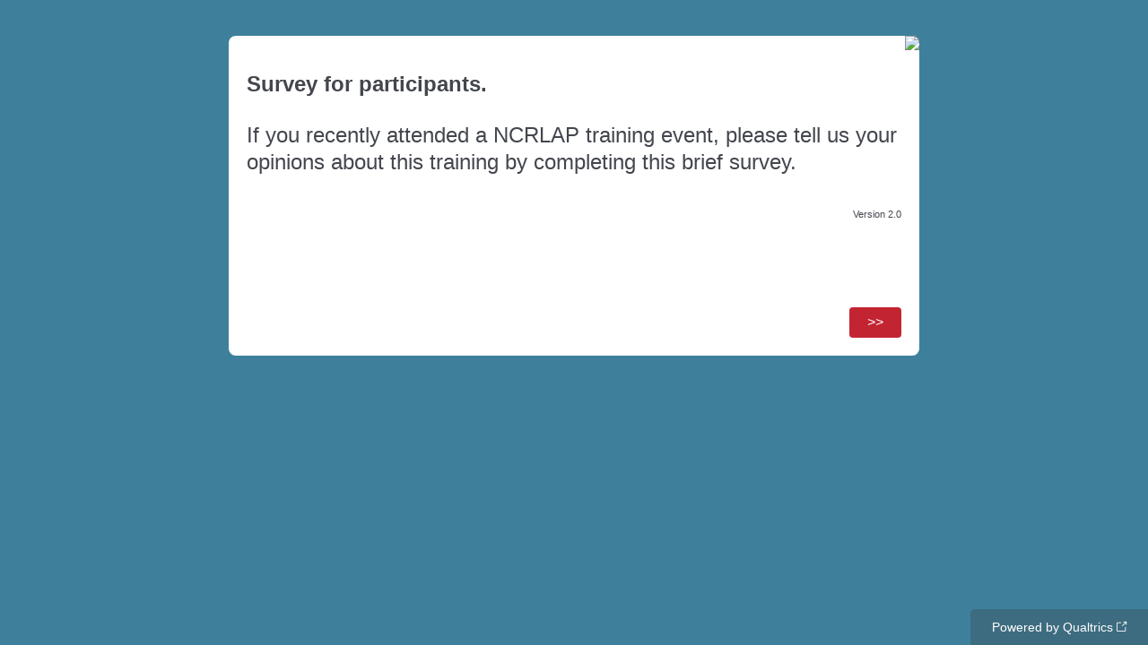

--- FILE ---
content_type: text/html; charset=utf-8
request_url: https://uncg.qualtrics.com/jfe/form/SV_5irmwEQh97DDeT3
body_size: 35893
content:
<!DOCTYPE html>
<html class="JFEScope">
<head>
    <meta charset="UTF-8">
    <meta http-equiv="X-UA-Compatible" content="IE=edge">
    <meta name="apple-mobile-web-app-capable" content="yes">
    <meta name="mobile-web-app-capable" content="yes">
    <title>NCRLAP participant evaluation</title>
    
        <link rel="dns-prefetch" href="//co1.qualtrics.com/WRQualtricsShared/">
        <link rel="preconnect" href="//co1.qualtrics.com/WRQualtricsShared/">
    
    <meta name="description" content="Qualtrics sophisticated online survey software solutions make creating online surveys easy. Learn more about Research Suite and get a free account today.">
    <meta name="robots" content="noindex">
    <meta id="meta-viewport" name="viewport" content="width=device-width, initial-scale=1, minimum-scale=1, maximum-scale=2.5">
    <meta property="og:title" content="NCRLAP participant evaluation">
    <meta property="og:description" content="Qualtrics sophisticated online survey software solutions make creating online surveys easy. Learn more about Research Suite and get a free account today.">
    
    <script>(function(w) {
  'use strict';
  if (w.history && w.history.replaceState) {
    var path = w.location.pathname;
    var jfePathRegex = /^\/jfe\d+\//;

    if (jfePathRegex.test(path)) {
      w.history.replaceState(null, null, w.location.href.replace(path, path.replace(jfePathRegex, '/jfe/')));
    }
  }
})(window);
</script>
</head>
    <body id="SurveyEngineBody">
    <noscript><style>#pace{display: none;}</style><div style="padding:8px 15px;font-family:Helvetica,Arial,sans-serif;background:#fcc;border:1px solid #c55">Javascript is required to load this page.</div></noscript>
    
        <style type='text/css'>#pace{background:#fff;position:absolute;top:0;bottom:0;left:0;right:0;z-index:1}#pace::before{content:'';display:block;position:fixed;top:30%;right:50%;width:50px;height:50px;border:6px solid transparent;border-top-color:#0b6ed0;border-left-color:#0b6ed0;border-radius:80px;animation:q 1s linear infinite;margin:-33px -33px 0 0;box-sizing:border-box}@keyframes q{0%{transform:rotate(0)}100%{transform:rotate(360deg)}}
</style>
        <div id='pace'></div>
    
    <script type="text/javascript">
      window.QSettings = {
          
        jfeVersion: "d3dab84ff300298bef2a1bc2956e55558aa77438",
        publicPath: "/jfe/static/dist/",
        cbs: [], bootstrapSkin: null, ab: false,
        getPT: function(cb) {
          if (this.pt !== undefined) {
            cb(this.success, this.pt);
          } else {
            this.cbs.push(cb);
          }
        },
        setPT: function(s, pt) {
          this.success = s;
          this.pt = pt;
          if (this.cbs.length) {
            for (var i = 0; i < this.cbs.length; i++) {
              this.cbs[i](s, pt);
            }
          }
        }
      };
    </script>
    <div id="skinPrefetch" style="position: absolute; visibility: hidden" class="JFEContent SkinV2 webkit CSS3"></div>
    <script>(()=>{"use strict";var e,r,t,a,o,c={},n={};function d(e){var r=n[e];if(void 0!==r)return r.exports;var t=n[e]={id:e,loaded:!1,exports:{}};return c[e].call(t.exports,t,t.exports,d),t.loaded=!0,t.exports}d.m=c,e=[],d.O=(r,t,a,o)=>{if(!t){var c=1/0;for(l=0;l<e.length;l++){for(var[t,a,o]=e[l],n=!0,f=0;f<t.length;f++)(!1&o||c>=o)&&Object.keys(d.O).every(e=>d.O[e](t[f]))?t.splice(f--,1):(n=!1,o<c&&(c=o));if(n){e.splice(l--,1);var i=a();void 0!==i&&(r=i)}}return r}o=o||0;for(var l=e.length;l>0&&e[l-1][2]>o;l--)e[l]=e[l-1];e[l]=[t,a,o]},d.n=e=>{var r=e&&e.__esModule?()=>e.default:()=>e;return d.d(r,{a:r}),r},t=Object.getPrototypeOf?e=>Object.getPrototypeOf(e):e=>e.__proto__,d.t=function(e,a){if(1&a&&(e=this(e)),8&a)return e;if("object"==typeof e&&e){if(4&a&&e.__esModule)return e;if(16&a&&"function"==typeof e.then)return e}var o=Object.create(null);d.r(o);var c={};r=r||[null,t({}),t([]),t(t)];for(var n=2&a&&e;"object"==typeof n&&!~r.indexOf(n);n=t(n))Object.getOwnPropertyNames(n).forEach(r=>c[r]=()=>e[r]);return c.default=()=>e,d.d(o,c),o},d.d=(e,r)=>{for(var t in r)d.o(r,t)&&!d.o(e,t)&&Object.defineProperty(e,t,{enumerable:!0,get:r[t]})},d.f={},d.e=e=>Promise.all(Object.keys(d.f).reduce((r,t)=>(d.f[t](e,r),r),[])),d.u=e=>"c/"+{196:"vendors~recaptchav3",233:"db",438:"vendors~mockForm",821:"barrel-roll",905:"ss",939:"bf",1044:"matrix",1075:"mc",1192:"meta",1205:"timing",1365:"hmap",1543:"recaptchav3",1778:"slide",1801:"fade",2042:"jsApi",2091:"advance-button-template",2292:"hotspot",2436:"slider",2552:"vendors~scoring~cs~matrix",2562:"flip",2603:"mockForm",2801:"fancybox",3432:"mp",4522:"scoring",4863:"dd",5321:"vendors~mockForm~response-summary~fileupload",5330:"fileupload",5453:"default~cs~slider~ss",5674:"pgr",5957:"response-summary",6023:"vendors~fileupload",6198:"te",6218:"ro",6246:"focus-handler",6255:"captcha",6500:"default~hl~hotspot~matrix",6507:"prototype",7211:"sbs",7529:"cs",7685:"preview",7719:"default~hmap~pgr~ro~te~timing",8095:"default~cs~slider",8393:"draw",8606:"default~captcha~cs~db~dd~draw~fileupload~hmap~hl~hotspot~matrix~mc~meta~pgr~ro~sbs~slider~ss~te~timing",9679:"toc",9811:"hl"}[e]+"."+{196:"36b1eea7d53b542f0938",233:"8ba9f6447cd314fbb68a",438:"53d5364f2fde015d63eb",821:"7889bb8e29b6573a7c1e",905:"351d3164dfd98410d564",939:"eec2597b947c36022f6d",1044:"d8d7465fc033fbb10620",1075:"86a63d9fd6b94fccd78b",1192:"2bda7fa2af76817782a5",1205:"e0a338ca75eae4b40cc1",1365:"b3a7378eb91cc2c32d41",1543:"0c7be974c5976b4baac4",1778:"89aa23ad976cab36539d",1801:"8cb2d1667aca0bc1260e",2042:"c48c082656b18079aa7e",2091:"4f0959084e4a4a187d1d",2292:"14fd8d7b863312b03015",2436:"96ce9dfbc69cf4a6f014",2552:"7cd2196cef0e70bb9e8a",2562:"3266dde7e4660ffcef3a",2603:"595d6f07f098d2accedf",2801:"685cee5836e319fa57a8",3432:"6ae4057caed354cea4bd",4522:"1beb1b30ccc2fa30924f",4863:"4a0994a3732ac4fec406",5321:"41b49ced3a7a9cce58ab",5330:"4e241617d0d8f9638bed",5453:"171b59120e19c43bc4c6",5674:"144a9eb1a74ebd10fb2f",5957:"18b07be3e10880ac7370",6023:"2f608006811a8be8971c",6198:"31e404ce9bb91ad2fdc1",6218:"3cb64ba46db80f90121a",6246:"ba7b22b6a40782e5e004",6255:"a511708ee09ee539c882",6500:"e988cfdc3a56d687c346",6507:"63afbf731c56ba97ae7b",7211:"2d043279f45787cdbc6a",7529:"6440499b8bf1aaf62693",7685:"1241170f420176c2c6ef",7719:"8714f0d6579c8e712177",8095:"3b318c0e91b8cce117d5",8393:"2a48f184a447969fff1f",8606:"017a626bdaafbf05c221",9679:"20b914cfa638dfe959cc",9811:"e3e744cd3ab59c8be98b"}[e]+".min.js",d.miniCssF=e=>"fancybox.0bb59945b9873f54214a.min.css",d.g=function(){if("object"==typeof globalThis)return globalThis;try{return this||new Function("return this")()}catch(e){if("object"==typeof window)return window}}(),d.o=(e,r)=>Object.prototype.hasOwnProperty.call(e,r),a={},o="javascriptformengine:",d.l=(e,r,t,c)=>{if(a[e])a[e].push(r);else{var n,f;if(void 0!==t)for(var i=document.getElementsByTagName("script"),l=0;l<i.length;l++){var b=i[l];if(b.getAttribute("src")==e||b.getAttribute("data-webpack")==o+t){n=b;break}}n||(f=!0,(n=document.createElement("script")).charset="utf-8",n.timeout=120,d.nc&&n.setAttribute("nonce",d.nc),n.setAttribute("data-webpack",o+t),n.src=e),a[e]=[r];var s=(r,t)=>{n.onerror=n.onload=null,clearTimeout(u);var o=a[e];if(delete a[e],n.parentNode&&n.parentNode.removeChild(n),o&&o.forEach(e=>e(t)),r)return r(t)},u=setTimeout(s.bind(null,void 0,{type:"timeout",target:n}),12e4);n.onerror=s.bind(null,n.onerror),n.onload=s.bind(null,n.onload),f&&document.head.appendChild(n)}},d.r=e=>{"undefined"!=typeof Symbol&&Symbol.toStringTag&&Object.defineProperty(e,Symbol.toStringTag,{value:"Module"}),Object.defineProperty(e,"__esModule",{value:!0})},d.nmd=e=>(e.paths=[],e.children||(e.children=[]),e),d.p="",(()=>{if("undefined"!=typeof document){var e=e=>new Promise((r,t)=>{var a=d.miniCssF(e),o=d.p+a;if(((e,r)=>{for(var t=document.getElementsByTagName("link"),a=0;a<t.length;a++){var o=(n=t[a]).getAttribute("data-href")||n.getAttribute("href");if("stylesheet"===n.rel&&(o===e||o===r))return n}var c=document.getElementsByTagName("style");for(a=0;a<c.length;a++){var n;if((o=(n=c[a]).getAttribute("data-href"))===e||o===r)return n}})(a,o))return r();((e,r,t,a,o)=>{var c=document.createElement("link");c.rel="stylesheet",c.type="text/css",d.nc&&(c.nonce=d.nc),c.onerror=c.onload=t=>{if(c.onerror=c.onload=null,"load"===t.type)a();else{var n=t&&t.type,d=t&&t.target&&t.target.href||r,f=new Error("Loading CSS chunk "+e+" failed.\n("+n+": "+d+")");f.name="ChunkLoadError",f.code="CSS_CHUNK_LOAD_FAILED",f.type=n,f.request=d,c.parentNode&&c.parentNode.removeChild(c),o(f)}},c.href=r,t?t.parentNode.insertBefore(c,t.nextSibling):document.head.appendChild(c)})(e,o,null,r,t)}),r={3454:0};d.f.miniCss=(t,a)=>{r[t]?a.push(r[t]):0!==r[t]&&{2801:1}[t]&&a.push(r[t]=e(t).then(()=>{r[t]=0},e=>{throw delete r[t],e}))}}})(),(()=>{var e={3454:0};d.f.j=(r,t)=>{var a=d.o(e,r)?e[r]:void 0;if(0!==a)if(a)t.push(a[2]);else if(3454!=r){var o=new Promise((t,o)=>a=e[r]=[t,o]);t.push(a[2]=o);var c=d.p+d.u(r),n=new Error;d.l(c,t=>{if(d.o(e,r)&&(0!==(a=e[r])&&(e[r]=void 0),a)){var o=t&&("load"===t.type?"missing":t.type),c=t&&t.target&&t.target.src;n.message="Loading chunk "+r+" failed.\n("+o+": "+c+")",n.name="ChunkLoadError",n.type=o,n.request=c,a[1](n)}},"chunk-"+r,r)}else e[r]=0},d.O.j=r=>0===e[r];var r=(r,t)=>{var a,o,[c,n,f]=t,i=0;if(c.some(r=>0!==e[r])){for(a in n)d.o(n,a)&&(d.m[a]=n[a]);if(f)var l=f(d)}for(r&&r(t);i<c.length;i++)o=c[i],d.o(e,o)&&e[o]&&e[o][0](),e[o]=0;return d.O(l)},t=self.webpackChunkjavascriptformengine=self.webpackChunkjavascriptformengine||[];t.forEach(r.bind(null,0)),t.push=r.bind(null,t.push.bind(t))})()})();</script>
    <script src="/jfe/static/dist/jfeLib.41e905943427321fa036.min.js" crossorigin="anonymous"></script>
    <script src="/jfe/static/dist/jfe.236a1d43c0349abd57b2.min.js" crossorigin="anonymous"></script>


    <link href="/jfe/themes/skins/qualtrics/v4qualtrics1/version-1680545380898-7e0112/stylesheet.css" rel="stylesheet">

    <link id="rtlStyles" rel="stylesheet" type="text/css">
    <style id="customStyles"></style>

    <style>
      .JFEScope .questionFocused   .advanceButtonContainer {transition:opacity .3s!important;visibility:unset;opacity:1}
      .JFEScope .questionUnfocused .advanceButtonContainer, .advanceButtonContainer {transition:opacity .3s!important;visibility:hidden;opacity:0}
      .Skin .Bipolar .bipolar-mobile-header, .Skin .Bipolar .desktop .bipolar-mobile-header, .Skin .Bipolar .mobile .ColumnLabelHeader {display: none}

      /* Change color of question validation warnings */
      .Skin .ValidationError.Warn {color: #e9730c;}

      /* Hide mobile preview scrollbar for Chrome, Safari and Opera */
      html.MobilePreviewFrame::-webkit-scrollbar { display: none; }

      /* Hide mobile preview scrollbar for IE and Edge */
      html.MobilePreviewFrame { -ms-overflow-style: none; scrollbar-width: none; }
    </style>
    <style type="text/css">.accessibility-hidden{height:0;width:0;overflow:hidden;position:absolute;left:-999px}</style>
    <div id="polite-announcement" class="accessibility-hidden" aria-live="polite" aria-atomic="true"></div>
    <div id="assertive-announcement" class="accessibility-hidden" aria-live="assertive" role="alert" aria-atomic="true"></div>
    <script type="text/javascript">
      (function () {
        var o = {};
        try {
          Object.defineProperty(o,'compat',{value:true,writable:true,enumerable:true,configurable:true});
        } catch (e) {};
        if (o.compat !== true || document.addEventListener === undefined) {
          window.location.pathname = '/jfe/incompatibleBrowser';
        }

        var fv = document.createElement('link');
        fv.rel = 'apple-touch-icon';
        fv.href = "/brand-management/apple-touch-icon";
        document.getElementsByTagName('head')[0].appendChild(fv);
      })();
      QSettings.ab = false;
      document.title = "NCRLAP participant evaluation";
      
      (function(s) {
        QSettings.bootstrapSkin = s;
        var sp = document.getElementById('skinPrefetch');
        if (sp) {
          sp.innerHTML = s;
        }
      })("<meta name=\"HandheldFriendly\" content=\"true\" />\n<meta name = \"viewport\" content = \"user-scalable = no, maximum-scale=1, minimum-scale=1, initial-scale = 1, width = device-width\" />\n<div class='Skin'>\n\t<div id=\"Overlay\"></div>\n\t<div id=\"Wrapper\">\n\t\t<div id='ProgressBar'>{~ProgressBar~}</div>\n\t\t<div class='SkinInner'>\n\t\t\t<div id='LogoContainer'>\n\t\t\t\t<div id='Logo'></div>\n\t\t\t</div>\n\t\t\t<div id='HeaderContainer'>\n\t\t\t\t\t<div id='Header'>{~Header~}</div>\n\t\t\t\t</div>\n\t\t\t<div id='SkinContent'>\n\t\t\t\t<div id='Questions'>{~Question~}</div>\n\t\t\t\t<div id='Buttons'>{~Buttons~}</div>\n\t\t\t</div>\n\t\t</div>\n\t\t<div id='Footer'>{~Footer~}</div>\n\t\t<div id='PushStickyFooter'></div>\n\t</div>\n\t<div id=\"Plug\" style=\"display:block !important;\"><a style=\"display:block !important;\" href=\"http://www.qualtrics.com/\" target=\"_blank\">{~Plug~}</a></div>\n</div>\n<script>Qualtrics.SurveyEngine.addOnload(Qualtrics.uniformLabelHeight);<\/script>\n\n<script>\n//TM6 Question Text Cell Padding\n\t//JFE\n\tPage.on('ready:imagesLoaded',function() {\n\t\tvar t = jQuery(\".QuestionText table\");\n\t  for (i=0; i<t.length; i++) {\n\t    if (t[i].cellPadding != undefined) {\n\t      var p = t[i].cellPadding + \"px\";\n\t      t.eq(i).find(\"th\").css(\"padding\",p);\n\t      t.eq(i).find(\"td\").css(\"padding\",p);\n\t    }\n\t  }\n\t});\n\t//SE\n\tjQuery(window).on('load',function() {\n\t\tif (jQuery(\"div\").hasClass(\"JFE\") == false) {\n\t    var t = jQuery(\".QuestionText table\");\n\t    for (i=0; i<t.length; i++) {\n\t      if (t[i].cellPadding != undefined) {\n\t        var p = t[i].cellPadding + \"px\";\n\t        t.eq(i).find(\"th\").css(\"padding\",p);\n\t        t.eq(i).find(\"td\").css(\"padding\",p);\n\t      }\n\t    }\n\t\t};\n\t});\n//TM21 iOS Text Box Width Fix\n//JFE\nPage.on('ready:imagesLoaded',function() {\n\tfunction isIE () {\n  \tvar myNav = navigator.userAgent.toLowerCase();\n  \treturn (myNav.indexOf('msie') != -1) ? parseInt(myNav.split('msie')[1]) : false;\n\t}\n\tif (!isIE()) {\n\t\tvar mq = window.matchMedia( \"(max-width: 480px)\" );\n\t\tif (mq.matches == true) {\n\t\t\tjQuery(\".Skin .MC .TextEntryBox\").css(\"width\",\"100%\");\n\t\t\tjQuery(\".Skin .TE .ESTB .InputText\").css(\"width\",\"100%\");\n\t\t\tjQuery(\".Skin .TE .FORM .InputText\").css(\"width\",\"100%\");\n\t\t\tjQuery(\".Skin .TE .ML .InputText\").css(\"width\",\"100%\");\n\t\t\tjQuery(\".Skin .TE .PW .InputText\").css(\"width\",\"100%\");\n\t\t\tjQuery(\".Skin .TE .SL .InputText\").css(\"width\",\"100%\");\n\t\t};\n\t};\n});\n//SE\njQuery(window).on('load',function() {\n\tfunction isIE () {\n  \tvar myNav = navigator.userAgent.toLowerCase();\n  \treturn (myNav.indexOf('msie') != -1) ? parseInt(myNav.split('msie')[1]) : false;\n\t}\n\tif (!isIE()) {\n\t\tvar mq = window.matchMedia( \"(max-width: 480px)\" );\n\t\tif (jQuery(\"div\").hasClass(\"JFE\") == false && mq.matches == true) {\n\t\t\tjQuery(\".Skin .MC .TextEntryBox\").css(\"width\",\"100%\");\n\t\t\tjQuery(\".Skin .TE .ESTB .InputText\").css(\"width\",\"100%\");\n\t\t\tjQuery(\".Skin .TE .FORM .InputText\").css(\"width\",\"100%\");\n\t\t\tjQuery(\".Skin .TE .ML .InputText\").css(\"width\",\"100%\");\n\t\t\tjQuery(\".Skin .TE .PW .InputText\").css(\"width\",\"100%\");\n\t\t\tjQuery(\".Skin .TE .SL .InputText\").css(\"width\",\"100%\");\n\t\t};\n\t};\n});\n<\/script>");
      
      
      (function() {
        var fv = document.createElement('link');
        fv.type = 'image/x-icon';
        fv.rel = 'icon';
        fv.href = "/jfe/themes/skins/qualtrics/v4qualtrics1/version-1680545380898-7e0112/files/favicon.ico";
        document.getElementsByTagName('head')[0].appendChild(fv);
      }());
      
      
    </script>
        <script type="text/javascript">
          (function(appData) {
            if (appData && typeof appData === 'object' && '__jfefeRenderDocument' in appData) {
              var doc = appData.__jfefeRenderDocument

              if (doc === 'incompatible') {
                window.location = '/jfe/incompatibleBrowser';
                return
              }

              window.addEventListener('load', function() {
                // farewell jfe
                delete window.QSettings
                delete window.webpackJsonp
                delete window.jQuery
                delete window.ErrorWatcher
                delete window.onLoadCaptcha
                delete window.experimental
                delete window.Page

                var keys = Object.keys(window);
                for (let i in keys) {
                  var name = keys[i];
                  if (name.indexOf('jQuery') === 0) {
                    delete window[name];
                    break;
                  }
                }

                document.open();
                document.write(doc);
                document.close();
              })
            } else {
              // prevent document.write from replacing the entire page
              window.document.write = function() {
                log.error('document.write is not allowed and has been disabled.');
              };

              QSettings.setPT(true, appData);
            }
          })({"FormSessionID":"FS_3CwIxTota3uC8Sn","QuestionIDs":["QID1"],"QuestionDefinitions":{"QID1":{"DefaultChoices":false,"DataExportTag":"T1","QuestionID":"QID1","QuestionType":"DB","Selector":"TB","Configuration":{"QuestionDescriptionOption":"UseText"},"Validation":{"Settings":{"Type":"None"}},"GradingData":[],"Language":{"EN":{"QuestionText":"<div><strong style=\"font-size: 24px;\">Survey for participants.&nbsp;</strong></div>\n\n<div>&nbsp;</div>\n\n<div><span style=\"font-size:24px;\">If you recently attended a NCRLAP training event, please tell us your opinions about this training by completing this brief survey.&nbsp;</span></div>\n\n<div>&nbsp;</div>\n\n<div style=\"text-align: right;\"><span style=\"font-size:11px;\">Version 2.0</span></div>"}},"DataVisibility":{"Private":false},"SurveyLanguage":"EN"}},"NextButton":null,"PreviousButton":false,"Count":1,"Skipped":0,"NotDisplayed":0,"LanguageSelector":null,"Messages":{"PoweredByQualtrics":"Powered by Qualtrics","PoweredByQualtricsLabel":"Powered by Qualtrics: Learn more about Qualtrics in a new tab","A11yNextPage":"You are on the next page","A11yPageLoaded":"Page Loaded","A11yPageLoading":"Page is loading","A11yPrevPage":"You are on the previous page","FailedToReachServer":"We were unable to connect to our servers. Please check your internet connection and try again.","ConnectionError":"Connection Error","IPDLError":"Sorry, an unexpected error occurred.","Retry":"Retry","Cancel":"Cancel","Language":"Language","Done":"Done","AutoAdvanceLabel":"or press Enter","DecimalSeparator":"Please exclude commas and if necessary use a point as a decimal separator.","IE11Body":"You are using an unsupported browser. Qualtrics surveys will no longer load in Internet Explorer 11 after March 15, 2024.","BipolarPreference":"Select this answer if you prefer %1 over %2 by %3 points.","BipolarNoPreference":"Select this answer if you have no preference between %1 and %2.","Blank":"Blank","CaptchaRequired":"Answering the captcha is required to proceed","MCMSB_Instructions":"To select multiple options in a row, click and drag your mouse or hold down Shift when selecting. To select non-sequential options, hold down Control (on a PC) or Command (on a Mac) when clicking. To deselect an option, hold down Control or Command and click on a selected option.","MLDND_Instructions":"Drag and drop each item from the list into a bucket.","PGR_Instructions":"Drag and drop items into groups. Within each group, rank items by dragging and dropping them into place.","ROSB_Instructions":"Select items and then rank them by clicking the arrows to move each item up and down."},"IsPageMessage":false,"ErrorCode":null,"PageMessageTranslations":{},"CurrentLanguage":"EN","FallbackLanguage":"EN","QuestionRuntimes":{"QID1":{"Highlight":false,"ID":"QID1","Type":"DB","Selector":"TB","SubSelector":null,"ErrorMsg":null,"TerminalAuthError":false,"Valid":false,"MobileFirst":false,"QuestionTypePluginProperties":null,"CurrentMultiPageQuestionIndex":0,"Displayed":true,"PreValidation":{"Settings":{"Type":"None"}},"IsAutoAuthFailure":false,"ErrorSeverity":null,"PDPErrorMsg":null,"PDPError":null,"QuestionText":"<div><strong style=\"font-size: 24px;\">Survey for participants.&nbsp;</strong></div>\n\n<div>&nbsp;</div>\n\n<div><span style=\"font-size:24px;\">If you recently attended a NCRLAP training event, please tell us your opinions about this training by completing this brief survey.&nbsp;</span></div>\n\n<div>&nbsp;</div>\n\n<div style=\"text-align: right;\"><span style=\"font-size:11px;\">Version 2.0</span></div>","Active":true}},"IsEOS":false,"FailedValidation":false,"PDPValidationFailureQuestionIDs":[],"BlockID":"BL_eD7nprhozvL3hOZ","FormTitle":"NCRLAP participant evaluation","SurveyMetaDescription":"Qualtrics sophisticated online survey software solutions make creating online surveys easy. Learn more about Research Suite and get a free account today.","TableOfContents":null,"UseTableOfContents":false,"SM":{"BaseServiceURL":"https://uncg.qualtrics.com","SurveyVersionID":"9223370478743616809","IsBrandEncrypted":false,"JFEVersionID":"0a255abad51247232259281e81b57b701baba8b8","BrandDataCenterURL":"https://yul1.qualtrics.com","XSRFToken":"lz7NQmAA80zJ2ARdApR45w","StartDate":"2026-01-14 00:43:01","StartDateRaw":1768351381682,"BrandID":"uncg","SurveyID":"SV_5irmwEQh97DDeT3","BrowserName":"Chrome","BrowserVersion":"131.0.0.0","OS":"Macintosh","UserAgent":"Mozilla/5.0 (Macintosh; Intel Mac OS X 10_15_7) AppleWebKit/537.36 (KHTML, like Gecko) Chrome/131.0.0.0 Safari/537.36; ClaudeBot/1.0; +claudebot@anthropic.com)","LastUserAgent":"Mozilla/5.0 (Macintosh; Intel Mac OS X 10_15_7) AppleWebKit/537.36 (KHTML, like Gecko) Chrome/131.0.0.0 Safari/537.36; ClaudeBot/1.0; +claudebot@anthropic.com)","QueryString":"","IP":"18.220.113.155","URL":"https://uncg.qualtrics.com/jfe/form/SV_5irmwEQh97DDeT3","BaseHostURL":"https://uncg.qualtrics.com","ProxyURL":"https://uncg.qualtrics.com/jfe/form/SV_5irmwEQh97DDeT3","JFEDataCenter":"jfe3","dataCenterPath":"jfe3","IsPreview":false,"LinkType":"anonymous","geoIPLocation":{"IPAddress":"18.220.113.155","City":"Columbus","CountryName":"United States","CountryCode":"US","Region":"OH","RegionName":"Ohio","PostalCode":"43215","Latitude":39.9625,"Longitude":-83.0061,"MetroCode":535,"Private":false},"geoIPV2Enabled":true,"EDFromRequest":[],"FormSessionID":"FS_3CwIxTota3uC8Sn"},"ED":{"SID":"SV_5irmwEQh97DDeT3","SurveyID":"SV_5irmwEQh97DDeT3","Q_URL":"https://uncg.qualtrics.com/jfe/form/SV_5irmwEQh97DDeT3","UserAgent":"Mozilla/5.0 (Macintosh; Intel Mac OS X 10_15_7) AppleWebKit/537.36 (KHTML, like Gecko) Chrome/131.0.0.0 Safari/537.36; ClaudeBot/1.0; +claudebot@anthropic.com)","Q_CHL":"anonymous","Q_LastModified":1579807010,"Q_Language":"EN"},"PostToStartED":{},"FormRuntime":null,"RuntimePayload":"J1vivomZRb+BC6Gk0PGDXYVeCSMo2B1sXjCXq8fDQqnbWQidEHLyvzy0wJT0EXURrQqg+wvA+ry0KIDla39xdalXSZf0bSk5aiNpbC4zhjDogkKZuERjOX+cUTtfsTspx1hr0CpOalLt87IvxfMcrzLeo/iPBXgsTKrKRgh2laKdFvKJngiRFoM1m7rWwBCqnyYnXkGTfeJs5cLBPQkP3CJlg+LmjVCpT4/0t3yyQSYfYXuXb6iYLYIXATNZELXl00RAI9nrTGmwWph582DOT5dPsViygYn+kppwULqlkHDRiwdT5dOP8U/tqgSUxBztGGwpqo5Hvtc8GjGkNCB1CnkbidXB+DXTtp0YATPYQ6HwfpkILHliDENZOLMEI2pYx95ksaNJezAwq7Fo9ghWcSBh0dLhEMm1r9wWhpVIwOFt/ziDquEyS/ESwx1Gh1JqnG2pReXt758JumKLrszb/uFuGGR6o5sfAH0ojlrQ0rNEIUG0Ctd4bTn6JQEpglb79tTUeD29O7+d1lZHXh4IUMy35KySipQaeVk6DB1NdQeE/MvAcrtEBu6gXnjsh4OEgBl5NG2P2BSM6RgWP7mwRhoQHIzFnn8vu2ySFY7BFuLXFW6ulesL4E4CdKKbsbMBG30poSRKUorWyf4DEmLOd7AKNzTyyOj8r79nuLX8IOiwp5/sKKThVXUoV78envfUs0oa+SYrnq1+J4SZ2DXqZkSXy92KaMKmE++nNQ1QEnmNZP2FzikkJYaLaP/Y7hqlOvReSFzfGP86Bsb0348TGSBsGk8NpIEh52CVdWlhL3rR2x8PXTN+XmI/6c1ZkQdhUj42u+8EYoJjFi4cltdryOE/S16bdcnwuZ/GDzpIBYHQIUPwY41Tb75C1WWGCOpNOaoauBfWHB+H/x53Ke1n7AeTYGqOyiXVcc5IxWDGzh5VkjtQBC4aFA0L3Am0JND47+UBgmmGrRwoeri9jE7L0pcaefuyye6ciCSK3n/[base64]/QgM0uRQG/fhTQgCrXZ+8ChTj9XbQwa6LBTpIyQnBSJDkAiQUSWu9Yt8O6WcREFKL+uoXlcKqK4PM8brmN+jgOiB6x3SoOmJNF4SRFCcemZRtfRo/7//tzElJoorbZ8UPk8xyPlmjiY4Zor7V4nW+Hn8qRwtIQW9pRD7OFfgVuRFCSoUe9WpA7nr8zeIN2c+Hv3UrQrwKOw7kSHvD2cLaTZ3KLu6Cucyj5usxu9+DHuDydfWrMDxIULtC/taFHagLORPTB33ZMmfRM9juI7l/fiNeeavpG1pcNCmbodLt2p6eWTQhugHWW/paTlTgmQe+FINp8khcqxVkSruzksfb+KHRwphclKC7CfHcPestIdO/[base64]/[base64]/BgIe3dByuDqtkbW47n8RRfSEeFZlMT0PAfSvQwG6XbAqNzBkc4oz/H04xybQxNO7aao9E6k+oxBQP2KTOkrl4lIaPUBrNwcXVHSPrcaAc+5isAO/MPzGtDzeIzW0bl5dv12CVC7tJJHJvHBMKvBxquOBUHaloFKEc9JbFf/Sa7VfAgp/Jzgg9+z3J/RhVZJWYcvbPYEb6BgBtTUSZ8K2bvbzxm/EjdvXTUJezl9gRJuVkn3DSo3PooxXnvgyaldlPhRX8yBgEbN5J6ECVz2lLGICj1vnT5p9fqmfdXU7NV9KP2Sxfh3y1LNLy80PZWOwxvwCLBeJYIBEuVns3yAQAgmBWAfoI9iePtKu4+8c3LgD5/YguhTVrWI2j/Dy/AIyRVMuIU7dkRg5kw/pG3SehM13WC7n2OaOy9efC7HLpjYmRLcrj5Th3dscuJGc8gw8hw4xH2Jpf8F9Lv3Rqp75CFkpDf13FOBEVYHNS+CXl+P/ef8Vahcnq9/rnV+FRfyB5YABPuLuEUZni9ruwftstYJhO9qzI3bIeV3vxojD3pbKdyTqLGqZsQ+qUpGVXlHc3HqLRlFNyaiDkU6vwLwogwqRFK7J8CHriol69864w46G8o4MPg48IPmjvVelJkz7kXEsKvbRBLhOrkU/FMsRW9hGntNEFoA8gHqmuvppzt29PNiPbs+5I0cgY1PCBn5URNHpjAjKoFKLQTPMuS5fjuy+FFNgwZDOmDneI821P5vi9Nzszv9wFJ38qc0E6ElVRPEsl0Bb4ZV8Pl9KFYSc8+mPa8TURUkunG6f7/M99OZxSLzffAVL4lZUi89RDuQ09Gsw/blAdrRIcFpdVmBdCCo3J+WQIgalUAdRwL6IO2fp8v2obRb3hk/rBpJQsf79O2SXP76kE6Sv0F6mbFbfegwTs7lTawNqf98HMuJ+GjSwXQ2DiTZ4CrdbnAFvqJiKgqUkua9DLWYvC4D3l2kIzMlz5gboYyGlRrUCBvs4M6fHT3D3WEwzPD/l5DNDYLQTxKYnOuF8M3wISBXfwexPJJz05YyIZmlno/RjvaQBrRuZoB8V3w238mQqfrVv6Sw8296k96w1Pkd1q69Xzt76godo27nIvA4zHXcEA6P7TyjVO3ZUFhqk1b1dgMX47RFRn8E0gYilgeRzVs10FVneA8rZ6nCbs66FVGUnmn73AIly/[base64]/I+IEt+muKsJSz5oMIdD3f7I6x9w5vhFQ15Bj1jvQ/dV0aOdriOtQumSt0rL5QGRSXBYcO4OPp4USZ4P6jYm2McSsXf7OOlq2Ot02aZfYsUwt61ZW6TurDc+kN0+jjXZHFTdgTs9ypnLBMfpH5dao+SpKJFSWVzotq6kjq4RPW4wQrUMNxf6MySloar2s0C7695Mw2ttfqmUfRSlr8I9DjkD8/+9Ib0KW71gLXWcQ+WNjsMucCEGCZa8t3HddzgFGGPYkXYEZt3/TSx1IU/aI+ybDiqT9BiYimAbCUG4nGfaQE3/oEZmNzowXfJobIIzyPbCnNnmD0sRzGWUsfsIZ7Ok3qZdyy6QncNU5XhoubBJFXq9StkB41VDOhTcQv+bfRCQKoKb+vg6Z21cUk7baiWVxke5f82HDdM3uJSbHNPCZzK2AbZ3GAVuP/nzZZXfKBPXNcsMpxGhwVnv/S3qgHVf/ZEw7XMxd3qwAHvD+CNdoKCOZaOjHw7ZWaUlFU8DPaO6PNw/TArQTO7s5NkWawSi0XdAKDDOU3qCQwHzRe0YPIyZXH7ENaBZT918fWzx/GPd1emtehIBd5fN/I/7nvIsxgYe9KyRhUCaM8d83gbPe8q+HC0ea8BQZBSAhN66RyCpfzmET74xDAE6xzoBzglL3IcV6GSvdd9VoGOV90TDniXjPOVPIu7+u2I6RFx7P//IuTc4vAqH1qnY52xMfUoXXz1E6rXivyIXH0f80CiJgMHYqUldyPwy9qk/UrOHhJEGaVXL60iDZYO0oorA7u48PxTRhHT3stwbZf9utmvh4Hs/xBWxGLJ8AASCl6ntjBB/7b2oApS082rGKWH9s2klp36w/TQsYz3hetingWEFpwdyzu86suoqgfxiunE4JNCgFeAIPtY1uJTN6S2EfZEuA0sZgbob2onjadQPESCjrYr/51Dr8BQCq7jsDv84MgMjpvCn4nQ0Yyy/L8Auv72Pt2xGqWlp2ASiRT5YElrmPIPozQbiliQqqOtvA4D/UApI2wPTN6XONFvXOZVlDf5utVi/CmtMi90z/6ShrLPgHl28aQwinHuTXs0Sds/S/3vNkY1+srotQFiZyi2xJxcwlssJSZm9LqSIjUNxgof5XRL7yrWTfC0RXwkqzM7KrRobjPFKwY+ypRb2+4gmY9EOB/5W1npjBczL4bKA1sms2PES6LXVOjkjk9G7vXvodRdHgRZ8ziEuL+gsFdlJkVnmU4NVeL4pUuL1L8tOMRcMAMczdYzzge4IjHFvnhYwQNShOwCX0NQtL8tYipMw/MG/puPTk/3P0csCM6uYGONChKoKrBe4WK2H0/nC0SbhyvOsza8s6nwYMTjP3ZI79Xh1OBbb97bifwf+/1YYwAIqci5BpYObJjJlqK6jZrJEtOe4lorHXfcig4yJ7JSh4B8wZ17JUPBLH7kpPwRlZq+ovcM5LwdnRkHlfaW88/eKW0yyuRt0/MhKlnM2rrFlVulysCBKtAeAyoeW4zMAgFG9nQymZLn24XsW/EWuBTeTmFAUor+j1njq5I2xtdcb2FpRjRbJITa0j2MjUBQej/1EhS5eap6U5kESBaLk3xZNC3K31NGTmgsAyiWRgLNoA2FBxwERUpc+6gcXu+xEMpgRGodvH8F42Nu4M3AtB7aMNgTmlJhrhpHEprLBkW8rY8WA/9fW34oeqJNAcDu/+j5l2lx+v+qqeoKsaUCmYl1sxrAe27eoi+LrAzUOqrxADOkoLahbTw9QnZlhk7DqsCcrgN+rN4zvQKuulFIxcBA0yL8P3Ika5beRsdDlGGMeX7NDBze4Wt5d7SozNQfwgx5G+iKYAPb3pWYWkpyJD/t9Eoj9erUKrK67hFjjoxJRZST8paE4t/[base64]/V3JYn1KcLMDKdQQqXnRVWFbVTUuXKiuz2BZBAApsp/FiWv7lIykFsAkQ/24nq8zmb1o0AYeXi6sMAmSA/NlfrOPmA0qQTk3U45vRNfiMYUP+uwUKCUTqd1QAd56TX5RFSvX0wCWa4IJMaPjL31yNANHDSrqEFJf0qBKJGrwGHI2/zGDrTgiRWKhcSY7AZnATWaVHYdoYAK3W3dcE93r4zF7+Ggu9UJla8Ie1x0jJPu1DALl79p1GLqv6NLhyzneHcVEAsyejXHNZ5riB+evBXOSaSzT7BYoW+A9IyvJBejDnQ2RD/9LviK7Yej6FTLjgLPxEezroPgu3mAN2liwgElJYKxUBAVl5mCcY+pp5S9zndjUU9GT281c9rrkJUryy8GUhYcFTgPBEuLXPxjsnXdpbk8oO5yODEHfH4fAmoXg4UIa7x8qPUR8V+hJSZB7+QRlm2/DhWba2GI3lPe04ZudBHrklg6kOGmxjC4SsE7luGixtP1PMU7YPCr+pT4QXka/dWlsnBVaUR4SecyetsShJUuR9dC+0sxIc/35N7X6mqsCkX0O65AxuRE9CvyNj0PUNHmbSRai2pPlaWNECi95dRJXAxNrxtmcnj6MCsBYirVbTwrkatvncRGzVuuXFJaKkyC+7516/rPXaImHRQ5MhAGF4sGl8bt1x6M7FKPwyf0mS3QrrOZAiCWQ3sQEqoWfP+HyME9OCoRnEsolVd90aV0AxtZYcDSAx3iDbQ/LeVUXPhAj7RfDe34QbCl6wQ6duIsdC9F4qyFC1OfPr8wfPhMDybO4uPhGtUEWFP4esjFGhrJtViC6DmuA1xJHSyI1Z9V7ODjyu9FsJ9mnmmg25oEYtbrajVetxM2aexySGXJzqCAykLEde01ZCmz3TkV5Bxn2H/JTruhLHxlkhPJTf0UTzzKKyL9+JMtbdkA4/uODIvBsNy7pJUw11cnhyqYRK9glRjH1HK+837w1SQ5RlyFQMLJoNI9dE0c3VFU/[base64]/WkRLmPFtbYdMx62eZ71+dbr54/RRIl/aLPNc5RW+6Oz2UYKKO3l6cDYCoLtERWaNFMT2Bsl2L6fe2aCO821zqOsU5eylK2QR79YI6iYZCCnNpwybW7DvepKFbl20KeHBp2IlTz/p3byxPqg/e8vo8Yre8fMwGm4o/v6qrlrEOFPvVhP2mJ8DCKjPeIMC9NWdsIyEvFoSuTf2/eumx0Tzdcq6S5Nzv7IrgCJoqir5TM1uOOYpT+DIE/EkB8wb+r2p0KTlL2bIL7zdx3/Vyw7PTe/3qF7QyGBpcChwAExMd95JjVlay9QAP9dyapzEYRkoHoTO9wmbPX7F3ZS8MZiC+tNwCo0JiVgjUjECBG8Lkvck2xK06pK/DnIOCnoRVMxqtPXTMRHom8NwplvyHPhnDlRdA1xEI/g4Wytnw+DQYxSi6KjMBcL3/iSyE7ZyQ5ulS8q0Qg9RalohHRfJBpea3t3WXprzRkq5hI8MW78A1QFP8F+Lbg+UOs1G4FJgvZ3ObK8iR90pUgyNAWepu4v35GhDqmgjwKAVp6yXvyuCFhoWY1S/kIpybCCz9dtJlGOneFsRA2zMcoYMd0JUU9Hl5OJKf5/nxv4k3kIKDALMIEkHkzFzEXIIf832JYWJG1bNmw4V5nd692xi8/cNwlypmyEQ05fTJe3TUt3wWs2UVdCf2yERU3A+jXi8gN1veFEN7cZmQHor+42g+xK4GaHmsHd0MJKOGMGob1vkcJ5PElwl/UbrYAvINVjgE8NLhrrU5jrrcUqQfpAyznYuapFQIc14PusLk2w+iOHux9+qQ3T/b9H03t87HWRHr3stw2w7SrhQmYmQCLN1Z9r/[base64]/tkuhqvJjDvMl2HsSU9oOX2+A6AqVUQiE5dgxDaV51mdOrNqPWd8Ce1wUMNtnA/Pw5GXfdlnTaqaQkdjIuHsmFNQXyT8gn6bE4SqCnsX5OcweBZzEn8R7lMPNAQZdCph9DqbTSj1WJXdtU91ibsGy7nfg7hWZoTHHOeQDJEz3Ti6w5GQDo8bFKLi3IfL73ZkvP/pnDqQ5jy2a92hayR9yfVTaQw1AYDi4MSfWQoUrvE+42n16mPGco5B3a/pHNIW5HzQxzutjhV0Xv7q+O1eB9Ja+DzwvD38foWTBwsU79G5k8jKSQcxqOkpbdiOZaVH/WX985PgGW0gVMC5xWietfsZhT+2R2Mvb1UDOE2HrvHDaWTftVK/IRn+cP83SUhatLSC2kTRex/pG7msPuVu5ww6160OPwOV4FtZYsbddM0txlTQpmSZxdFxOcufzYGfse9vJBL0bjsEi4PT8/17P7goSUF4NGP1GDAJREnw0FiYuW+E4uaU7X6WY5w4oJ+pJ+DPuDvSc3nDcvmXumaQuhkBAIK3uLpMLmRTh5rK6BjwkqFmJNg/3sFx+ica7gUBp8eO4ao9hQBptjxUdUaVjXuioYjOAolZSuWlL5tYbpsm0hMqLb2tXpADqCi1VVqZdMajM3KSwtxY86tZyaAE3YKsqQrHlhsyG/yc7Cd9JnLePwrNfJG8VOGdvtltajyHDyrzTTEfnM8xhJQGh0WpJI9pEAjD18zouqGAhL9y0fTsTeQOvyGDX+qc3RKa4VnmTBnTpLLWo21s9y5daH+tVvDuxSTBGU3oi/d5WXS3SWO6LrlArcK67o3y9N0OtMJOhvw+X0uhYTLYBXXAuw+xlKOs7U2sjSDiRSJCwqk7B/chIGam34XgtD9LOA3FFyY/+AA7b4YZnwQWE6gClCNMEBWoNkIj2EUs6n1O6aL4fpTpVDvYdzHN8ZemuAgMB3RrYi7Y+yTHkyZz/urDfNPzNNthVVVJCCVhrrQOMVCXO9Ly4eq4s3Ez2q7+x/[base64]/EZPYJxPczQYnlfat1jXnK7Kl7z8VEodQycMLSMtyK7aggRhIETC/pJo158xssL9e8oNQOoLPwEgOpsq35OsvU9yPObHAHWoiuHn0Mc9J3vmZDkRaM2VR3ezUhuWd+9Mo6yLulcTaHibfyRnVU4SsjBrtlwj3GZwhn061fhW4++BMUHST7uQnynk+NfJrHM8BsVhv7pg/bawDFLXuvtt2aj7OlAfDskzoOOGmFyIEu9+jvrovmPomGk54Gr9pPmQL2HNWkzNxxzKT8JHsu4KtkRLby0pRKUV5/Z7PCejzZL/rfNsqLz0jiA+oTjd6vtRXEFCqaYqn3FM0TXjF2NTUB6aR7DnJJamKVIQ1nsu59ob+z1TFeY4ppnZRoXCfu8SaDadeODAjjxo8nmiQNvjU/Udo68Clj380eyCl+9JTyotdgTey13F0BKyMYmI2Dd/Dt2bvC/CtRxWe0Uuslc1tu1dbQ9nJRjtR2eDEj9KgQljW2gsfFrhHdDS0wlaMlJiOjEirAYFZyCBECE/4Q0Auyh+281l+pdXLGiCo5PW6QlRnsNUMaEFUOHGTbm5s2lIgK6cXSidKcsWQVlPlPiI0udmsOhyFwkBvA+O36OToRH3cNp3rpCldB5504kpUOE/7YnIZEisVEfi9R+C7Lpo6EUS2UqvbeNCcAWgOEcm4OGEEzy+b6yI4YQBTutE7djqV1NdLJ2JUCEJbqacICxpmLTgHwAcYWJNLfh6d3/6ECU6yIuksFxcHaBwa8IfkPfBToDfE3LN9XHGmfKH88H1rrqL8UwHwTb1bHp0i6Jyrd8hU3rwB4lWNJwVBMkO0/W3pMW5J8hOv+TJyrqohqzesH3lXKajPoi0hIBMlvyh6d7pr4p2e/[base64]/0BSfwml2quIp2vBqYRrQzXm7xk6gNEFCiIhRX6EcvFlp+cYiWcZhuc+fERZgSAfxFQeS/+KfP/czNAZVVnggogCdKyIXnZ9GUcDEIGRvoRtWzVydK7ga8teLIs3Y9xf+BFBbF9AwHNSD6Cg5ALvTJ74MMI2JBeCDoOAjI2a8bu/smsJ0VN1VY8T1vm5s8K92R3I9h0s/xcqGaYqKLDYTRRsPPwB+7uRnKATFS0wgcCtVkN6LPu7cpf5U0lOARw0zcqbILgylQyVCbwYJXXLaa1mAt+PaDvB7ExX9h0RhpnQkwVHZU/HvFX0UmL1l63I4JatWmivjy7SebqhO9KSE5yIF7wz5wHTwkXsvBagiF7hygS04X2XZmsiQnAfFOYeKeJehFVyOgFm+z7/Grda4Ooo8KMBJulOIsRwfYIXi1KNB8A2IVYuE4A3ZxdX6P5mgAGA0I1mdBHedeSsDHmLQt13oQB0UgTSe4mD/1elCBgB7IEU08bpWa38dyWYwYeP9Uv2yW4T9PcMH1+rGJ0P6/[base64]/J67TsRYKN6xIuuxuqBXQ/eRThgJUwljLmP1O/yTRRhmcFwiFsWMEhXu5Jq/bdymmfhiDvUPjhv2+jr9hMSdMcTKCWIom4dyuuJ/vUBID1TI2IPXvgG8WbyCVFLBHJG0sl/WbPxkzc8c/[base64]/bE25cTrPunngaLWJ0WImOlBJ17oZ2yq39u3BLw0OlxfIN8A0eT2MUyXJBORNpJM7bN1xP0H8AaPDf1vNxxQECiJSam+UmHv2AGFmnOtbco0L7sjbTlIDXBwbtxSndGZODGJClNU/V1/jmaeTWjuTYC5vvj0IeThzui9fkFk3XQj2VoRwaRSw0DwwGk5PuEz4U02NZtIU3hSew1hwkeSf1REngA6fQQ3suWR3xQKrDah8TL971Pu+hmMvSDN6AD66hWO5PXvLTM1uEEo7eLS736LmEJ/ATan4d74XChLbucTWUWbWN3YPgtwwP4Yt6drWIIlOqcLUS58i2fNlVVmRMXNV55jO/HL9GzaROFDhohQXkXaOy16fd55j4YeJQj4QpnCIwg/h10pEZnopdwp7tmTnHFmrxgrwLC1dfpLeVlUxqvngTXEg+5f87ROd4ojeKnIVWeCV5OYn/KnUW67chfiM0It09z1FmpEIkmP3ZjGjBSs8WB8g+eZg9EsrijbLC4RPGw8KbOzPkeqz01w9hCXdxd/Tf45RyPsqO1A8hhTYRD6feokN06ZiOHQfkvCxz9gPvdEGbLxzQAzA0im4PGnRJy0pwf3zFHOBE7EuDLp9HXw8vWHOc+DP1QthVTs38HFx5+biTDTQVcmO/fVQUs2NWAKORiG6T7EK7xWDRaFFljuwg3GD6ujqMqmfjXivaiWlMKKTUF7bLjT+5sKBpWfEf+wVxR8GOWbz6MkfY/l9UHKHE2sX0KnnoY7f0xGX/RHBkUbhP2XJzg3SFG6spwTmob2Un4xj1slZec9I2EvcxBZbwAMEcbyfWI0V9/fsAybisR1jMkpbdNTxQcrWKmVVTzJQBI75HDGpvo/Jsp+JFY3FCU5BlAj7d1JD+P+e6nZEtNU7JJLIZi4WZDzIAntj7fh9N5KJFc5aSQDcLVgQC0738FwVEkdhYXd8v3sNIBOj+Tmk4p8tDi92tmjMLMMQOtFBXTlRoPtbIi6K1zb8YY/Fg5YPbguZ7q1TfLMnVYKx6cHDGD1gRfcmCRWKTFVfYgAm2PgUhVcHsL4OpIxOaGz8VhVz9a76SZD64iJLuVMzDFvaoqtt6RcYWykCEr7fOumCREVst7ZD27vUK6T6Qu2KZ8Knd3L5mOmtlTKxw8hQl9sYakMsXUHAQM1eEmGigaPqP5xFrJqMtZS8iEUqe0pPzatW/2Zdn+ZhVFrqWUNgPOOLXZFofz7BJn8ePgZSSeREmrvC6NjS2/kFNJASM+MAYtOLhKNhpLN78IF6mJDUsrWMGgMDd6xBK4V4lg1eb7SQkpokoELqA2iDuuSybtKiU/iXcIuYZIQxu9gfwxfdeeJeM8GGQ79ehcrAyvegcwaMQTZSEnmhsCXeGwjmw7pxz7X6nhpsI6U5b0IVgXYb/O2lNtBP9UnHwtnhRx87VCnbdnPKDmSr51f+PT1edaWdw7UwjiARLDgwrb0Zjg98Ul1V4w9Q/sEJO9+zEQ0Vkb1Ih0p6+3wAoFBIpoktHjzyJAap8qdeuFeEM4fIyRZ/GIfTAMsY7PTzpr1vStNEN3lTpUqMI1PlrMYjOXGDWGblnlXWFlSPpp03jqHofuMTGuRabw+H7BxBQuGR+ibHbLyVGVirEm1X+pYc1rHvkhjKxAVvFyWEf5/bbehmNKCgEAJkGfzgZrjz3q5VkzsDEEnwMNUg2+okD+tSgvy0e0+qRq8ywHtee2bUqIP5yVi1O1oHp7fcn8xAgqzyWFv49KBvko8b66nundgZIzkdIBwHyN6gLmfrzhj2Xz0lQYJ/qv3BSCOIFoTdStjvewjiv7iRHNtS68W0tJCPdx/yYZxz+jhfCmY0RkqGB4cKx/63LTMPfeGpl1gk8x7qa0aUzaK8nhVIO4d0OJlDFYaanl40Yo9NCU6uzU2I9aLg33n7SxrfnqphZxlytFu1DBajdeiv4xxfMRtMCZn5DRPXhXBrQy2TOwUaZXfIf6litNHH7OETTY7uQ6x8YyZm5jI9tsf0GoudElKo1Jhu2Vdj+wEKxg2i/r+t+HLcwMW2aThqzn1dCQsaXdv2S/5DXrB8XJQt12RNwp/A5FpA4ieJYPblSalgSWO5f16OnIsLjp2Q8CxeoPhx8p2kya7Y240R+E+NsMaA6M4S4EFOEQWIv00YHH3m/zPprBR5ORxLaqOVW/HupEGRG1ka8D0aHzT5vyM/FO88/QtCN6FOZXnfDdfpVsoJ5Zt/ADDcZtekDMIjo8LLMQiNxK3tAwwTA6wxZa1zL+x6ulIii2yQk6WvDJz/pi9TwNUKAupx88xj3tQyug46rtH0XKuKf7iuWSLUv5AHUu8GHWJlsloVISB8/Ux8xbXSQgLLuwlpU7y2VVaM1V29pmt8e4u6bgvEgII12dx1VAy+QevIvFmdnd0y7ixoBhP6bs/OH67ZLMTkwQgT/iLHIcA1eqABT8nyIew7UbPv3657Qy3jaPnzrpvkIK7TZZW2drv5hE0jB0rKF1K9JdbhydfceRVBHEqrFtaQ1pYMdrEf0cxmugKcGvYlRfW77/e+fV4Cp7IWD/ozAKH+Yho5gU18TY5KHVK/VN41cLJXlp1oJWQNV51G4V7nJ13A/aX+0YvDfj3BWJRzXRBcjuT1HW1IsRUf3YO/9UOQaywSXUZFIDwJpF9m7oqGfIIylfixek1d640ZhT+N36dQgyI9Uk/sX96/6n7p6EUSsBsjbUtau5ofGKEITn0raqmDDEiKvFA2IfnEK0yXH7AIY16Ze8h+od+2QXvUezQGtDb0TYBut5WyjYgeQcCYgsfqc54RrAxSFdFIuEei4UnIW3ogrGY80FCZ4Q9uiCyqciKU8X3tVl93mKpdHqRzw/Jfv+GI2DeGUTi3q3PyJNkOsj4INqgY4p6tFEcBKTe7bXM2UxZErvyuscUecHo92FGxnA5BeMKVwZTxpw1eQWyelnS4YOex51tej0ktpKfb1jEsgk2U5Mcz1SMaO0WJ+NVyRHNgWQL2RH1Yjcl8QrpUpsjeZGceoQufxbF0X4Er7LcBfDHsPiL509M7YnFWgHQhf/9vYmrRX2FCIIr7PsH6QMdPEDWFrxviLyWLVLMmFHhXnDNUBhMacRI4ChWl4oVn6CDIbsWrMcJm38uL025hyuKLhPl9YcpRqRrHGLrJwIZDC+iekXIgsxRQQB1ZANHozPGUs7ynIZkIbs02xEkSfAnMLyvkcfXnlbkzCTRqZI4Oq4R6MDfwr4/va89dR4Ks5lTqHJeyJMXnc3K7/mDpeuEh/MVUKLUhspb5SzCA/chQA2kFAYTvPrshAZPXX7amYP7gM++Ot/xXbpZPp9QWAF7BtgtF//n/ltH8kS8fesau/ydMhI91enBOcMiOo+Jzlq1sen2MDyeyBbValmjQW/q3YpZN2MEtujVbgBW0HLTIeGgsq34o7QODJa5GM3i+Y4UW3nx5G+isiaW/fL/AHHBz/ZNPWLMFK0QMHkrth3SZu3rW4kyceEjyVlOl2oemTZw3dieyQ7hs84Sjbq2jLFZOaAk/I0FVSppW3B/ihqYFLTJYr986Wsc86+SGfCz8h8b1SAcrNvyy+Ax4NvN4wrLtWpcU19afmhTabwse2+I1yM34SdxUptPrjuNc5ov03gHocuGVyDtjwqxNgPYQ2Mxai4ricPgYJWtU7fADqphyen77wbMVAnxDWaQBWppY8ldSlLiiOTaPgScXuBfcgt5WtKd7a6DQyP/OyfzW6tLdLs0R3Csa2Ce6GXD2yCkYhmXyvziS8QlNB5/UYUsXi0LoF8sb6KyMqBALYqv6edb+29DQMOWY5w1VKtJfeq0YFSgGznK7W3YxrmvjOltJJ0jGYuu+ZFEx6Ue6v2TdjNbPKZKASc5uLh4102OgbOgvW91YnQ/yacJw1L0Wmx6uEh4qZsZ4ALQo/GFz4folRwDznXG6Rf3j63z47/2WDaO78a9ALwvfrwykWIrfR5OmDuw7HfrHKsg58SF9p6tAKEt3L324t5dUdlTzUAKCHzs2ezb8w27VJPuxnZkSdfkODEYmX8rN8VZSHf9LBCwqbhrOVQIu2GaedYUHsj2W6gJo8gXBiKfgM17Lt3iuSGLSHk2trDqL1zJ1TA8kpxgdrpA8ueM4S5qm/1lN82pUS3nqijBBvyNc6MVJE0MS0q9XEfS3NQYaMYwif3eOxT3NO3ZiKWBZkmBEXg00hX9YMJasJgtvYXBRm4487cqzAXSC/QK4oeM3edcg/[base64]/jVerLnZVmk1lv54LtYDl9wQE5iXxrI/k3W5ve9QbbvwaYTrssHioqXEG2REii9JY5ttCu3S2tUrIDBOR+fkuawIjnqykx8RWe/zyUq/oT0RjBBSAd0bU3xZx40xsVbDxBUP7/h36aAUtmZ48sNn6GjQVbIWDriVgSGTv5p95LoX8WlHLbFmVecKTkf8qfdFtYCH0s0MUNnQ2SV9RqJPt/dNIlkEB4QTHHseawRVVSdpHvMod//xzgy4r2ouJ7/HEv8AwG/asPewuVpdMW4SHXvJ56s0TAcxcdlivxU8JW7hPdBiycTwduQoqltXiatwkUIw95HLX/JQ3CEwVu1q1wuArQhEeLmkoqvvZIo6LA4vBLISrs5dBKTnWmamghDKe031InMbL5BzfYC8vn+YfjnAD/d0W9UaFw4vDQPfabxv4nSMXh4e1imYJ4afDylk2gthdtWYNApUsC3mozQeJ7m6D2R/WzJEfbk6+wHNZ17PrR/o0evSWEM2NOZp3WpwCYMcFu8Za4Z8yYeTAJ7Ak2tOQB64G+xXn/nV6YE/IzAgZhsTx2ev/5fB7AFFndTYfcoX0mT354VPfWAsq49Diiw/Jmi7tS0IJcmjkknFRt/WWU4CctIxH/LODW/wkwK7IBuXf/++GzQZF1hTqmwLhpswiwbLMCI0S+jf+7nntNkkS0L7dJE9F/BR5qpMFa8H3Q0+x1eEv3bAmyv0eyiG+w5lSeQy/s44Vwj6yFHnujJH8gl8jCS1NUTurE5Y0WTZdfOGCX2H3vUGtpYJW8XM4krXEjLFhIvc/odJxqy3IQ/zWmasMM+AMB8O/wpYHBiIiWhhtK+J8Bt9DG6difdH74JLblu5AlnvQflzgX+omCfpTRbSSn9y/rqytcPWXWfnfnrSQVnOUyeAO9nvNZsJnWqTQEtkBYnWSX6kw2Fpf7w8JNweNHZgXvLq4HaOyA2grqgGp0lwLRQKnjfT/YJiHGfnvVMTFwT0c5NVbS6SoOW7hHlNcRYAASyarXxWOpr7Cp7r7oyxCIHpmMZnU415Ju3eXNSbuUuova4Iwa4hdQbrHThw2FhdafJfdS48ikdv/rS/OwZel6OEX1cZ9MZ8NdzvsxDddtZj4ir0Moaf+EE7TEqSepp4MUa0lrqBHu8ZRsCwpHSU7mQdy2pDvjDY3HecYGEwkooBtL2os1IMQb9pKN6vH9ITre55D79qOloL4iZCoMcut8SNfanLvEIscVaMXNrMRsygmqjRHC/edrYzPb5E6EJC/29oHq7fPTYssIIK/vWHNOxAAHL5YUj6A7m3nVZ+TJ257JpQ4DS4Q+zoLl9wrVk4lRavPpq3GRDa1CRQAhs7GBwRW+Ijzb1V7froyIfuUVBkbN1x4IHsIPLDdGTmZD3kfFscYlFoAR/w54sdzXpZ3orG3P0qkT8XVUS9XS71etz7DoUXcKCFNDHey8CMVDa3N5349Q9gvABele4R2CRgh8O5ok6srDGz3qRBQeOzhY9YUzhHiE5yW5fXkHyKMg8T2855Ez4FAWuTz/huyf+2qcujCbnsGtr/OEDNsNQsdpqhXnyLrr23bIFCRqPyQzi60RPulqp9xKK7sJx9GxwKr4GrF5Xw6/s6K6ylahv1owLsvS6g4RemRwO9mOBJZYSmpEl0kKWoNwuCbHEGbN1FVrbQ3yUHHtb80AQSXK4d2gopX0wWHs2Fj6cyioalfO5NJdeznf9n9OD20n2QTq/oNlsIiUQHMYmOlWWgcNGiyG6gTerAtbEIiovxm/GCyiPcYIGmRXqFg2y8M5lq/baELDMIJ/YniGBBNhHY7CZjWV61MHwvhKQA9o/nGSIzeRCQFWgrfHID8GvHmGeTY3ii0P/xMgqjkZYgBpMFC7aVOTLZ52Ny9BLT0BQQ+d2HuZ64yiDpKz+r8uAzke4hBz6wwCK2JSYjfdG633s2vYAJ6YPXzdYextDrmyLmrd00//udlJMgF+k/qqnhzK/A0g5AZlPgaJJMDsJC03dRUpGIF520RcBYMByoZixA8qJfnmrcJpQbQcMTxjNeT3D6o3hxL6i9ZKddwt5LHkj3gqLRbsuRn8XeE2mGm8h8yzslPVj5OQ3ES7yS6oHU0QBaG4Co1MyJqjaVA0uSkg+qGmmIZ6ABeIUfBjTkh9l60crz05pBT/000PSYNNlH9sy0E6XyUMuZqQfWdSoXBYdToN+x71CcFBktqzN4FT478EfAZcLpaAswscRI75cJoLHOy9F988kZrfdBizIhbQrViSbAJNrgHqDpowtXMDtMuFqhHTRhO5JKXEx75jBscVMMnWgUYTzXP9kQQ8At8/vDEM0N/abDGGqeASLqp9eRZDsgQaAXlbfDZVf++58nKCiaPZP44vFbnDlIMXK5G+dESPj/moJg3YzHrXAC+idsIB9VPMwXv7cdMcpB6YpFRzRAfLfxP23G11KLP1nh0fj4DM2BytWMsF6X91HvGmJi98Udjukim0M6RDQdAl5oQgw50TpMFphW5JUdlHKcdLJCe9JD1JLJuVniQ72MfhOokhEj1K+NemwRRlrEA4siGVpsXYdQ+YZ3wgkukimNhJov6yNI8//ytxmiYOqaJc5kJEMAgTrSw/Ql4t/tYd6pMD5DBGmaRkUSlF8InoWU9OKkWBN0BudiSwwnizk8mXxQaRVvEjoLIq2itU2/0Zim2taJYb+AXkeP1yZ/XVxg9muCxyWhqaYoaPt++1v9oBMNn8QIQgmxhCBQYWV82NAmTPyKQ1c4GT2wHD67SeXCnuqltpghbreo93iyV7CCN6JYyTJjgB2p1whG8ogi1WqovAqFCx1/YWumwkM3x6onxhSIVFnThlGDWH3FZoel/3cQAJC6T3a5ewtrB/fbwDIAokBZj+0U17rzsAwSv52SwE6/SkcSRqsjA1efsyrOWFufeICFeovjOLWAH5EvwAYk5czZ6CYC3LxpNpidWAiV4SiA+mspB+HetLm86y6dhkOPBZlJfcGzBq9UkmnnBIVCAOxJFesgQm3IGuFSwu5rcukMiUVOUJVkwNPxzRA+to06Rsq5WlbaF6lqyTYqdiZG3H+BgoeddP2aYLR2YSQ4M1vw0i7gKJ/iAsZzvRx4jH/kye4hEcgYTzK/APe6QcyVTY5HuRmaHy2eK73c90Dd1von4S0VWpdklzQjIb+8HYhNjwuSB3jKTZ+Fo5twxT1oxg2tsbnwp64Xh4mAxFQ0JEh5hVBQHLMuToltstYbwqWMhRVWgwEI7nE4YphiwzCh1OYbrbJlpSjQe55B1Uet/IIdH0GQsNSTcFCzWTK6h/W9scKwNFFAiRfVvCg91OQg0AOKQHjP4iavGF2CTfkfYUws3tTY5+iIsQEnOKFlzIPOstZW3zbgZrOw/xzkG6oRqNIm0YUedNPfuIAGM5PZvADa+bfoF55yK9y2PUi2gV7aCO2R26pmEpHRgxrbiP/lqeMQvmXT5JxKg3OicMrVow+If6GJ6T84kp25FCfvE35Ywu/HQiO11tnJGVP12hXcU36nhcrJwzxz3S9Mc283K1d/cDUaBVUA9uhKk07S0Rgtlx4p9S2MzR9goIB+X4mMdrQW51EVSW1O4IucVXa8ShGxqUIvJxv2OIKZRSKsDkgTRkOmsrxQ6aFwjeNOKbyipBGwUibI2krtZoMftGuvN7vQuDbQPDYTqO8rFtQMmeQoc6JbjPk8sUN9apQx+9Ww0hlCCCbq+InbcI2KmNJJe/d8yYQgxcF2guKPph+tvB4Z4o2rbozXMPJlYEp95qDOGFGGThm2T5mq4NXGIUCVD6aYxl8Jo4CNNwlg1TOeteA/wgQ3jVANIeknakKYYugjQeMM/K4yMp4lT0WWZXfc2p0lXl8JF79Q0zm+MlFwsLfdSjgrdTMxrbF3xWSFY1qnkfE2U/x7jGknFOdzLgjgOgeTHEeXCyrQWn71TlGOA3KBX95KI9q4Q5RbPc7/wHtKLpdHwjATkX8tbsHamZd9ta+mvyUey+nLm3hGsFBaTJuVZsNqd9wnET3WJYXJJjOYhW+EnXJ9x9YGRPe5ofrN0RvKyLnF8IS0D1KIG8DyV96Vf87sTcX25vSeSghDORPE6GmxJfl8TnAW/Ule4QURxM+BSXI7c5/Beq5Wt5gxG3UCKkMFm5+hvvf7/nMKLXRQSE5MpMbX1oAt46l3EtPe/aCTzBlElw/ecX0xvfIRNgR4AbN6NA9xCc7DW5h9nunodK1UiqfNXVoVlrBuXxCOKidKVQ6/Ur8xJTxbGZvHnAuVGPkS6adUrD63iA209sNVlixdgbX1l4ZJEspCkvuGuX3Fc64UC7CF4dP6GRWh3wwv+4TptOeGhpVegscKHhLKZFRafRAFtvqA6Ry/A9rLI6CXInB0eZUoQFu2ARn/yEqmFsr0RIiydnrtQW3nmSFhuoht+w3MNKcPpIKlw3yoIfbUu3hh426FLS9+DVcykLxiUOGudwu1D7x55Cs/BnLRtadpzGNGATVISTWH5rmOsJboW8qReb4r1zm7cbrLsCgbEoDkdr84o9ry73E+qIpte6jEO0U583SlZEDVqj7qvNXbXCynqIW4EDg25B0oG6hIdMecIbyXbJfDl2YoKPFnytV508Z6FyMaQFw0OdtGJGvYFn9BFFqMPaTjZcrJblqRqo/s++Qv8D6M+h/EEIW2pFwGWJ0OLyk9sIh1Dp53q5MIe+jiKKq2D8eG1pi4hWgyVU/6IEu+g9c/ukHSZ2/ImE6Ze5sEL3ZAxfZeXbUzL3l66Jo5zKLIa6KREs6GNranMgEk15tpt4pWR6v+3b3bzu3YzGc7/rGnfP1a3O4PC8xQwU68n7gMGq8W62260xaXjChK/0IXTP5h5SEbRmFHdi2IngbT9oBF5E0KUpn1nsXMRDxmJHhEQbs+rct7LtrG3TLPcqdRMlCXr8PGS6MDaAFDsicYQ5QltfK5+K8lO5i5ibjKgbl6WBjK8sU4xSHP7LQafKh35JkaSyIBwRRNWRPD03/lPJFB4+3ll0/J3eMJIraBMxy+rjlotW4rEGNHfNLx+vwxvqz+cIS6jmi7n5MCB30OnN9kBV5NisfdzrKN03YsKienTWz8gUn/QSk9gY+c/rYhrQ+Xvs/oAad+b7wLAuUbSSjjFVlD7ouQmbdFaK6KBgj2G9GBKTcx23M14UcqSuhMYTF16/NTWP59DPMxER+J34VYegyfhZesHeCEdS9OOcjU8ZsjjwEK0EM2jd9A+8oWpb+RJo9eIZmZ31NaJFhchHmp15OQ9C9b+lm4Q7+KCmE3upf/ztkVlA741jazE0Rd2xSqCt7nK2M1j9aXa+8h/ffTiYAZre7WwYhy5DBnDCw3vFuL7IYJJDOptprClUSMFPR4FKQNvjoCpMhuO4itrWvFU2TZjpSB7AlvUnNyx73dK9ZrNbCWbCDWe/jWn6rC0rfi+xTYCM5xjlzoAXEUZBQeY/GxtQtibu8+1s/4vExMl6iqWZFu3URYIyxYcK2HlutW34eJgre8Av+rvIc3KrcKLDXUyo029cM0QCxXkUo9WPyoyhNqYf/SfGIoJh016eIbWRl6Ujv5lCTRnGLuhlOSbHcsJE4EixzkLIoLjgARWBEu1+hP5h4g1I2TXJMJ6r6vUKWH+qrHHBlIdxm0x3xgc3LhzoEH1JwaQ/Y+9Ak6DjgbN4gitnkk8jgfWHTNp+/JiaEfnBbZBJOMfO5av8kHBFmEgY7/0bnBpwTVutWZJdQcyfeDAMI7m6dpO9B6F+OkdRFovXoX6SbrT61c3kGUAXnRZ+TAIcWSt7XSPb0K3G2QdPIM9SLiJyl0apPWdptM3TUBrDr6Eo1A46bteL2+8J22NOn9tGVbtle5ovdtJyv/5/W4AvIBS7ps04RxAZWoJlwRdnGr5maXCkBkqlxYio8YRxMgs2zI6d3swlRvimCKYqjiRNyZAgSJq1BVaC8GYupPk5RfxiN7qk0qUysN7L2Z2POi9qjmVl806u4kZxT58XCC68mTf/6WfS7bSog9CpXEX5/UfsWgdzm06hwDZppgHITs7D0UrGsYR8e1oC1Kx8Ei2ie/8PMnekXOl0aRSm4uvkdKAfFbf0IuoHPqGtwC8AbizqLXnpnswMe25dohzsHaHR3sxSY/yd0kshfPZFt9eaQoV24CY0NprsRc0GAMkLmotBQPDlYoPmQ27zRmNu0FLosjcYYcyuGS4V1plLbC790ulY25k8bvGZwLOO1IxfNcXxbsMPvu7+sT+MylDyNkNoR1ifLzZSJDZ1dlzAPeT7FlxZbiZEeBM5U2UVPNzuw2cfX25sihSdXvBmPtVoa/hqwGCF0jYhZmLuAfWiFx0CR1n1R0CcEMWFgMOmV07ynmFzWC5wQzjwZKQKNuSJHE/qQdiIqWNllAFkFCLU+6ixC5eUQX04ycC//dGzp2kZsSKUiIOyMWpzxrH+eStIWhjrdt3eJbA3lK5JN9fXSav8Ps7E9q0rvNJ3fUcCHCapyPnMV4bxCNRE7ImJE4VtvGBwHRU30bOBLEAisVd8gsWtydM7RC2PUT72faS04X2cXkrZ0zK6KCcKIWB/tgGTL06y8Ym/HcNBijJVTRUuAM8sSPLxe9rsEOJpuUmam0GLb6oQ/1dovYMpI/PHOka0x88qPIFhf90VrmEMjQ+H0jcXHL1ZPyvIF8mcEvc3CPMkRhW/iuYqZBUmkkHjAUwGE2toCgQkp5buQVJuE7lq7dcskAql+z4qupbxrQ1uNpQNFoXBmVpxGli+gj+2DgRhec01Vj2xmNiHIdiER3uESWDpKe1rk+xIpdn91Z/1S6L33/n42+zWc43yYT18vUplay9H7BAWWmmSotCG0MnyCjNnn/aTCvBFJLIgUQ293h2j3DGqF/1ruq3+ipMqxfmFZUITeGlXNF129HcSMJQ+GT/ffLiyEz75ingUt+2q0gW9lYmU/KYGGwKLYS7w4xgWnqBFDibFCY+8n9/HDZq2QAiTLqFDXwVHVpoMmVS3MB1OtlvCkDWq3YkQVyK1gegCBDbcSEIrSur+3Zmm8G3Ggmfrs3G4hiYO2QDn2CrnARqzRm4/HGBmz2qNFLwieLrZAa9+cFJZb1HzElnbq01VGFCFtJR7ZYz6pnUVOPsfegGzYQwq0d8bJj2sEzZYwJKNbgJXTS4QRTlCEVQ/kgEWMiaQdj6Wwh1+mRSz5klT9jvmmD70+mNxCStCN1hqpV46rUH92n9FtiNEu2Dmsd1QqzqPzhz/EzTSatSOJXTlm4mu23WBmuUiU46wiNVqcipFgQUMiHcJ6ejbCsJ42avFLhI+k7EklsbgeR2vX+zEmKfpHC1LO2n+14QwA4k+VPKFO8GP6n+sM0riSyaXSEahAQZK9bK91gn0SkapWzuKUN/DWZmBKfxQtNl8eoNOw0ZmDvdontAUFUoDMtxv1/ajYO8FofF4NvvI02ykXD7DDI3UVsuy59x4YWiqpurLQkpPqVbm3UHeVTfMLPU8laMmeZV7kooiZhgnB8bV/B6X2f2YCbaGWE6mnBDTp7EYmgOvC5fkl9mOXmqBBUarlAlyeifstITB/nsbqhIh+x5cKVcBDayE9WBH7dI0FWRrea022jTTCm59sKs+pL/aYpRt8gyzCCfWdOAu/qn2mj7/txudEzsnzQVn4BvlSd08yYxz4BRDTV2igWtwtVnH2URWJirOG5T2QP3oqQhmSfnvfIlRjz+lKEhCIBVr86tdJe/f99URzMclzi7cfo013LV+tDQxqNY98cB0hT7XRxmc7tFzBVGY39tQ1q6zRJiggX9t0NVsmugQz7HQerL1aTHK78Wj450ptwPHKvh4Eyoeze6o+kOB0YZ7hHsF9yo47kLlxx4z/nesJnsuh5vkTyreeCIHONMRQON00wWd7pVeYxBLdEcdAf6d4X1KPUNWr/RtSHBsgN1EFfZ0Cl/gc+IjXpINaz5PTd3l8cPApdtFn2AhTwRlniYvL3S2ANSQAOz0Wn/liNZ4xQ4v/l1ZRAMygPEkycdngl0VxCOlcbquUh4rpZkivwHedtTrCsflaZNdpKEyP6Oy/ZtpZc7b0DijsB1aR2jpx6//Sxft2LMCSw9bnkAdIrQrXIcou3iZtzQbVRKvOET5tdKhi8/DqTrtTUzOKNebTkz8GgrHXOr7ysLbtNV50XWY1ekmaHnaSnGz4wPsbaMld8eZi5gXopZR2craU4KGjiDcVkH0Ij/4PeabLVDotqdtW+7NlVGKp0q9wUm23bI93KDamGlO4G2/Vf5JVVTuJBdZiVVQwFQwNnCCBCI9gxKvPWxUvPvVtXfQHhZkSOzM0I0+A3oGh6tMNRr1CXpx58PXq9XNtRYJntfPqjnPDZyqDZPfTqYHULB40p+zynPp66/cFEYk9vNTVUL/fIwu0mDa9sWZjGKrw4n3LWE86HUE+2nKGjNhuwCXew/N1pfHfRxarYU0nHg8OPHkb/ECICXmB6q+iYAleGdsH4jblZAvRk/2USnKapOeo95zPb8ekQV0akZvbdYniXykjsTdStzK5nJuSepw3k1phpWdUZbk3FxmChqhlSsBfphrRhj8N/ldMVm02cF649Qa5qGB7y1yZbxa8ZiHSu/2Nj7nh10TCRn7j584jYPPpXMp1nm6tbhilogH/lGp6EaCtkqIegWTxG/CWEei8yzwOK1w/FxH56WoilNw91mj3kF6Mp+DbkXpcYPIj6g/UIFocFVK8BbTeBTQoOXwchMUMktRTrZbYty06Q+nhb97NzcoV0M6eG8S8ZYiY9xknCi1f3wJiOuTIOsZuYxY/IMiKToBDNWjewrgDpfJvLVCeYtozMbEJulX9LG2WFC6+fxN66Sf9DrU6PZam/0N/sMnkdXq2uYbKqr9iqe/[base64]/xMm+LeHsTgANRQcfIHf+XGNtHTnSR2JCvcGLTSuX6YW9JuctXl+oEBTTbDvYdeO1IRaWHAEdrOHnNYNMg+//jj7/emLI4NHTdpHOE1ToP3jkfw2NLdwKTW6Sh7bRrgnOJpmC5VJgCHxz4IValaC5nKPbW4rgjI9hnigqzy/+T5ixrOqZsyLtgkYxQ7dduOwhY5T8jEQvlDlZPDKDa14eSX9HM0Bsz1eQ46ymIMCXWBFLcFjPNFYIOFk6TkQVJleMFDxSy/4DQ1v3bnFTwc3ZNkc+B3wrWwWMa30ilNX04tV/AG1i+6ejcVek8/jHzB5rgLCWNS8zUbjLtUNAOel1i2kbmQ+ymMOgZoypyFEzNf7gpbAYAHH9xSi5Sn4eMLFrA0iCakdqeSmuPGv9+UwSccaDG+tNDK6Xe4Od0UWvZAgBqKwCw2fIeqa3KDRiVnxWF/1LCeEfVDScz6ASEz0+CJgLumV4fCy2YnBYbb9xWOHxrOvXHFC4syE3tnWS7ts7cfy0cNku1YgA2sVFpvJnnGRWtICb7fQes/kxOV7pJA1QZIQfhvni4n+hRvQK7sBy6+dNbalwHPZ0TLoo/q5O5eBn+PUV0TOPjhbDc3dkbGuq2eedlXGz5qJkWZOuFzaMCLZgwfvx9o7z8XMfHYJPb1z/XF2k9g+M4cMq7g7tnv40IYovRQDRcN2WTeByaQdunJR2IQga1h3AiR9UxfxVyYIhiJAAYX2qqFMW09p5ZrPF7l1NQdig8jMvHfdCWrfRSNWIgSf5IA3sNuDW2UNVvzp2z44rkBidSF5/HhrTR+aVsoCPz+z9+nZfvOVt63mQys5BxNV1z1T/OaNB/hCWukbcGUWq/OgYD0fSHtibQud9xHu2XHMCm+aHHPG/vbhOdUqNY8H1xidRWtRD8IqfT4Eo0B2q7HNvqoLhTCMkI5gM1eF435fleRqUPunvBS6xkk3syuU462BMLWGrPorUxhUt/obbNNHZ1yHUawRVU2bFdRfgCxgQIOpqrOhvG/3LUZenYJSj+URLeDQj7GOwd0N11sirkTSI08MMfUlNOHk0TkBrC6NMI4yWi4DrnLqxFB+GC8q2rD51XDs9dLMk6K+xjTOs4jkoK+JdAIXC01v8VEP/v7T4OuTV6Fo32+j3345qFg8VgMLMrXCsoOjyB2QNoXdU7dPN7RRFbG45GQm1aS8Orz817pplTZjyPGrJoi//8pUTvz/3V7LVocOwVaoHcsZzu8zv3xHW5ZSwU+3NRXN8j/T56+kWQN620ttp7Ea0m/zwO3HBvSgvWZP/yV1mlyzZ5raXN+zYP6VZDAIS0ITrtbpTFBC/pIxgyZdMmhyHshqVTyxlVn77Ee5AlAQjouw3R/jxnhGietwmnCiaWbK+gvUSzFBsnsFWLAXI9vpWnuln1j3bwPWAKDgdsxw+lVKzufZgwgVbylp5Ij18fsNY++ojz4hkt32jkaq2//hhrOSh37HsddR4jAni3/nnv+hAfpJuyyPiAF5C2vumSJ9FAgtpwwazzHr2/32HSTg/5v1tDQvAlafRn3RH2QLTBAxs6hN9IRGxuU8RQ3P+BO9A7vd5MWiRyKkjf9R5Xcgoj3BCKNP4eTPgqFKZyj7nT5/64agco0DICLC+D+66J0aNjdOyyJUI2yGnL0C9Lda/ezCLubFyedVyYpEvxhAS9B3+MtG86hMU/SafHlJlRo7xaofOy5gqZkTMzRWB6t+IaONNzIMcqV+MhMBG4mXdoSQRCgUvOD7q2WdtMQmF2kFxZz4D2zqzggsN3DmDqGkW0Gwmm9el4pivIKYxw8Q6quFrhOv0JmkpP3JLRqkWf/6yhe7KIJfg9UE4gIWJlxgGBdkgb2/JDmBPMGIDpHDJmZ7CtswmJk5iUUzBy48wYhU2DRGfd6JE2aBXPZadJEIF41HgolyztOHsc5WgXU/dDoCir/n48FQOYdb+KlljbINCMOWzlVBd992T9ERZSz7G5Wt2QAoet1R3aYCm+lLYrMQimBHCYeTPfGpdtCOx4C3nc4fBYWziyqWRMh+H3FabPyAicq+xqS7MBHjYjpqx7919mmG41ZpoL2OvFXFk9VTH+ncgFsz6Dz6i/phxUjCY1XAMolRIqUBKJjEtzlhKlivHK1lKNm/[base64]/[base64]/qtW+3y9jC4Cyp9JifJCPfWJDhviDZ+dJNWCpg0azGkfknpbPIG3IrfTAKdObo12rL/ZmMZaSqeJq8Hg4cnvEsJR3jqMaJr7kkBCEPBCc/SpPARIM8XJkraFr9fo0N4UaaEnJC3GHsEld/UDbin4QAGPBIuRuQiAB/zX+lEVPKrWL+a3Gji7dU+jvH7fBKcJb9osLFiio8o4PayvTGD7JErPasvJ5aavZ0FDsLXY3EhzNAV5KS77BcZRx0HUcgqvG9YwxWuW7LjtCnCqX+R8JZBvyygd88phwSGLD2dA7fY4aHHIbsOUnW6fiabFXZbuGjwgLms9r+vSQdWVJ6uR1nbUxcSw2NYi/Lgl6EEUIj+ZWYj4yolKdGkNvzUNSaWD6nRAkU7K5hwy64fD218Vp8WT3I9cPUhHoBNPVAIsOPfnylvRl0SXF+mxOBroz09sHITXbcjSeFqhymib7Cd4bdNZ/sKOkD7+gs5Rt28DKTLjNvBUW/FxP+HPGsAgPZdIHOTkpWdmaTccB05E63q47TJ3XbKa8u2v9ayzKmwh+qQgQ8/876BL+M9USJUv08sC0YPYKaOQYNgMLbJ+JxM/qo3lG4DrvWJ993FUDZEaN45ki+Od3WXLWnJuXHcisxdDnKPs7BYYdHRoTWQNe8iqievWeeyB0wD5myeS0t1m6hHIoPACEgX/gfL7iKzGQsDjH73VpV7a9Lo+iBsZtstqJD9YlXhtlkre5R6vd6hklEUNB9XuFZXXM815Ct+DCXY31UhPW+MN3mdABaS2YR+x4hJpK9oO80Kl0bpIBtrh5xJ+4UtxF/uUSxA7bfRUz7VE7l+JlsF76xMmMlusM746c6iMqu1aGORZfaqleLZDs6XTI/UJNs4Jm4WqgyesPxW1aQHev+KLfCqoKknhQIlykbfocv0WcTrQZgtFiZi7PlaydRZexRvd4HNsIKV1I6bTxJXFg15IHnevWkQ6dc2dq1gaGI1cUEgJT2rcaeh4BrgKSxHekw3birJMoP64c6LDVhf0M/bjjFjszAjuvYkQXhw08JPq8ZmIy4YGUSbwsATrCjtD0y5RDMX+jvI9ok9wTovv4a9EyouNx5w2nehoBXPpbSV6lL+3JQAPPdOuKzCZvIzrq7xMgLqLZhwVRoh/67YUZNBCNeplyCQ7zPKRH8d2f2Wpq9tN1F2o7bX5Eco/hBiMwMOdk+0PcsHBbrEeSZHHP7a6FsUVakbCFTtjeNXU1iWN+/lYggPHtgK5Q/Rw+snGRziaVyBlBg9sw9vG60HPNNV/1WzohbJFhMOe2FOj7cr0jAipmt9eO68gXQrzuXoKsdIqpcsTL7DjyUMNZfERH8x+0lEgWWVjz/ZjOfjjOX9XKr1/QUJlxitYiKNV98o","TransactionID":1,"ReplacesOutdated":false,"EOSRedirectURL":null,"RedirectURL":null,"SaveOnPageUnload":true,"ProgressPercent":0,"ProgressBarText":"Survey Completion","ProgressAccessibleText":"Current Progress","FormOptions":{"BackButton":true,"SaveAndContinue":true,"SurveyProtection":"PublicSurvey","NoIndex":"Yes","SurveyExpiration":null,"SurveyTermination":"Redirect","Header":"<div style=\"text-align: right;\"><img src=\"https://uncg.qualtrics.com/CP/Graphic.php?IM=IM_bvKOAT5HGk59g7r\" style=\"width: 109px; height: 90px;\" /></div>\r\n","Footer":"","ProgressBarDisplay":"None","PartialData":"+1 week","PreviousButton":{"Display":"<<"},"NextButton":{"Display":">>"},"SkinLibrary":"Qualtrics","SkinType":"MQ","Skin":"v4qualtrics1","NewScoring":1,"libraryId":"","nextButtonMid":"","previousButtonMid":"","headerMid":"","footerMid":"","QuestionsPerPage":"","PageTransition":"Slide","ExternalCSS":null,"CustomStyles":{"errorStyles":{"selector":".Skin .ValidationError","styles":{"color":null,"backgroundColor":null,"borderColor":null}},"errorStylesBG":{"selector":".Skin .HeaderValidationError, .Skin .HeaderValidationError li a","styles":{"color":null,"backgroundColor":null}},"pageStyles":{"selector":"#SurveyEngineBody","styles":{"backgroundColor":"rgb(62, 128, 155)"}},"textStyles":{"selector":".SkinInner","styles":{"fontFamily":"verdana, geneva, sans-serif","fontSize":null,"fontWeight":null,"fontStyle":null,"textDecoration":null,"color":null}},"questionStyles":{"selector":".Skin .QuestionText","styles":{"fontFamily":null,"fontSize":null,"fontWeight":null,"fontStyle":null,"textDecoration":null,"color":null}},"choiceStyles":{"selector":".Skin .horizontalbar th.ylabel, .Skin .Matrix table td, .Skin .Matrix table th, .Skin .Matrix table thead th, .Skin .Matrix table thead td, .Skin .PGR .DragAndDrop .Items label, .Skin .QuestionBody ul.ChoiceStructure, .Skin .PGR .DragAndDrop .Group ul, .Skin .PGR .DragAndDrop .Group h2, .Skin .PGR .DragAndDrop .Items ul, .Skin .PGR .DragAndDrop .Items h2, .Skin .DD .QuestionBody table.ChoiceStructure, .Skin .PGR .DragAndDrop .NoColumns td.groupsContainerTd div ul, .Skin .PGR .DragAndDrop .NoColumns td.groupsContainerTd div h2, .Skin .SBS thead th, .Skin .SBS td, .Skin .SBS .Answers td, .Skin .SBS .Answers th, .SBS table.ChoiceStructure, .Skin .horizontalbar thead table.LabelDescriptions tr td, .Skin .horizontalbar thead tr td.NotApplicable, .QuestionBody th, .Skin .QuestionBody .MC .MAVR label, .Skin .QuestionBody .MC .SAVR label, .Skin .SBS thead th, .Skin .SBS td, .Skin .RO .DND ul li, .Skin .reg, .SkinInner .ChoiceStructure, .Skin thead, .Skin .GAP .ChoiceStructure thead th, .Skin .GAP .ChoiceStructure .c4, .Skin .GAP .ChoiceStructure th, .Skin .GAP .ChoiceStructure .WhyText, .SkinInner .ChoiceStructure .LightBG, .Skin .QuestionOuter.Highlight .Inner .reg, .Skin .QuestionOuter.Highlight .Inner .alt, .Skin .QuestionOuter.Highlight .Inner .ReadableAlt       ","styles":{"fontFamily":null,"fontSize":null,"fontWeight":null,"fontStyle":null,"textDecoration":null,"color":null}},"headerStyles":{"selector":".Skin div#Header","styles":{"color":null}},"footerStyles":{"selector":".Skin #Footer","styles":{"color":null}},"questionSeparatorStyles":{"selector":".Skin .Separator ~ .Separator","styles":{"backgroundColor":null,"display":"block"}},"highlightStyles":{"selector":".Skin .QuestionOuter.Highlight .Inner, .Skin .QuestionOuter.Highlight .Inner .reg, .Skin .QuestionOuter.Highlight .Inner .alt, .Skin .QuestionOuter.Highlight .Inner .ReadableAlt","styles":{"backgroundColor":null}},"highlightStylesAlt":{"selector":".Skin .QuestionOuter.Highlight .Inner .ReadableAlt, .Skin .QuestionOuter.Highlight .Inner .LightBG","styles":{"backgroundColor":null}},"textEntryStyles":{"selector":".Skin select, .Skin .InputText","styles":{"color":null}},"borderStyles":{"selector":".Skin .CS .horizontalbar table.sliderGrid tr.xlabel th, .Skin .CS .horizontalbar .ylabel, .Skin .CS .horizontalbar table.sliderGrid tr td.value, .Skin .Slider .horizontalbar table.sliderGrid tr.xlabel th, .Skin .BorderColor, .Skin .DarkBorderColor, .Skin .Slider .horizontalbar table.sliderGrid tr td.value, .Skin thead, .Skin .GAP .ChoiceStructure thead th  ","styles":{"borderColor":"rgb(114, 117, 124)"}},"altRowStyles":{"selector":".Skin .ReadableAlt, .Skin .LightBG","styles":{"backgroundColor":null}},"customCSS":null},"HighlightQuestions":"off","ProtectSelectionIds":true,"ShowExportTags":false,"CollectGeoLocation":false,"SurveyTitle":"NCRLAP participant evaluation","SurveyMetaDescription":"Qualtrics sophisticated online survey software solutions make creating online surveys easy. Learn more about Research Suite and get a free account today.","PasswordProtection":"No","AnonymizeResponse":"No","RefererCheck":"No","SecureResponseFiles":false,"EOSRedirectURL":"https://ncrlap.org","EmailThankYou":false,"ThankYouEmailMessageLibrary":null,"ThankYouEmailMessage":null,"InactiveSurvey":"DefaultMessage","PartialDataCloseAfter":"LastActivity","ActiveResponseSet":"RS_a9rdz7obzMpAhvL","AvailableLanguages":{"EN":[]},"SpellChecked":0,"SurveyLanguage":"EN","SurveyStartDate":"0000-00-00 00:00:00","SurveyExpirationDate":"0000-00-00 00:00:00","SurveyCreationDate":"2018-01-25 16:45:41","SkinOptions":{"Description":"Qualtrics 2014","Version":"2","AnyDeviceSupport":true,"Transitions":"Slide,Fade,Flip,Barrel","DefaultTransition":"Slide","CSS":"basestylesv4","Deprecated":false,"Sort":20,"WindowWidth":900,"WindowHeight":600,"QuestionWidth":700,"CssVersion":4,"Icons":{"favicon":"/jfe/themes/skins/qualtrics/v4qualtrics1/version-1680545380898-7e0112/files/favicon.ico","appleTouchIcon":"/brand-management/apple-touch-icon"},"ResponsiveSkin":{"SkinLibrary":"Qualtrics","SkinType":"MQ","Skin":"v4qualtrics1","BaseCss":"/jfe/themes/skins/qualtrics/v4qualtrics1/version-1680545380898-7e0112/stylesheet.css"}},"SkinBaseCss":"/jfe/themes/skins/qualtrics/v4qualtrics1/version-1680545380898-7e0112/stylesheet.css","Favicon":"https://uncg.qualtrics.com/brand-management/brand-assets/uncg/favicon.ico","CustomLanguages":null,"SurveyTimezone":"America/Denver","LinkType":"anonymous","Language":"EN","Languages":null,"DefaultLanguages":{"AR":"العربية","ASM":"অসমীয়া","AZ-AZ":"Azərbaycan dili","BEL":"Беларуская","BG":"Български","BS":"Bosanski","BN":"বাংলা","CA":"Català","CEB":"Bisaya","CKB":"كوردي","CS":"Čeština","CY":"Cymraeg","DA":"Dansk","DE":"Deutsch","EL":"Ελληνικά","EN":"English","EN-GB":"English (United Kingdom)","EN_GB":"English (Great Britain)","EO":"Esperanto","ES":"Español (América Latina)","ES-ES":"Español","ET":"Eesti","FA":"فارسی","FI":"Suomi","FR":"Français","FR-CA":"Français (Canada)","GU":"ગુજરાતી ","HE":"עברית","HI":"हिन्दी","HIL":"Hiligaynon","HR":"Hrvatski","HU":"Magyar","HYE":"Հայերեն","ID":"Bahasa Indonesia","ISL":"Íslenska","IT":"Italiano","JA":"日本語","KAN":"ಕನ್ನಡ","KAT":"ქართული","KAZ":"Қазақ","KM":"ភាសាខ្មែរ","KO":"한국어","LV":"Latviešu","LT":"Lietuvių","MAL":"മലയാളം","MAR":"मराठी","MK":"Mакедонски","MN":"Монгол","MS":"Bahasa Malaysia","MY":"မြန်မာဘာသာ","NE":"नेपाली","NL":"Nederlands","NO":"Norsk","ORI":"ଓଡ଼ିଆ ଭାଷା","PA-IN":"ਪੰਜਾਬੀ (ਗੁਰਮੁਖੀ)","PL":"Polski","PT":"Português","PT-BR":"Português (Brasil)","RI-GI":"Rigi","RO":"Română","RU":"Русский","SIN":"සිංහල","SK":"Slovenčina","SL":"Slovenščina","SO":"Somali","SQI":"Shqip","SR":"Srpski","SR-ME":"Crnogorski","SV":"Svenska","SW":"Kiswahili","TA":"தமிழ்","TEL":"తెలుగు","TGL":"Tagalog","TH":"ภาษาไทย","TR":"Tϋrkçe","UK":"Українська","UR":"اردو","VI":"Tiếng Việt","ZH-S":"简体中文","ZH-T":"繁體中文","Q_DEV":"Developer"},"ThemeURL":"//co1.qualtrics.com/WRQualtricsShared/"},"Header":"<div style=\"text-align: right;\"><img src=\"https://uncg.qualtrics.com/CP/Graphic.php?IM=IM_bvKOAT5HGk59g7r\" style=\"width: 109px; height: 90px;\" /></div>\r\n","HeaderMessages":{},"Footer":"","FooterMessages":{},"HasJavaScript":false,"IsSystemMessage":false,"FeatureFlags":{"LogAllRumMetrics":false,"STX_HubRace":false,"STS_SpokeHubRoutingSim":false,"makeStartRequest":false,"verboseFrontendLogs":false,"JFE_BlockPrototypeJS":false},"TransformData":{},"AllowJavaScript":true,"TOCWarnPrevious":false,"NextButtonAriaLabel":"Next","PreviousButtonAriaLabel":"Previous","BrandType":"Academic","TranslationUnavailable":false,"FilteredEDKeys":[],"CookieActions":{"Set":[],"Clear":[]}})
        </script>
    </body>
</html>
